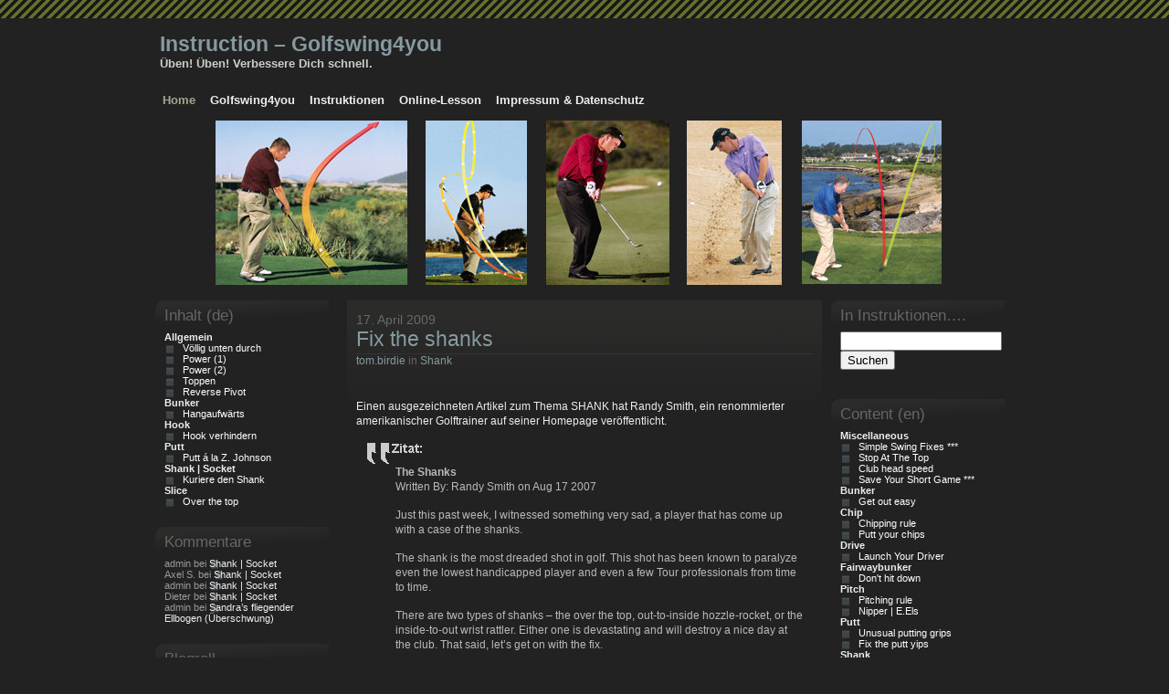

--- FILE ---
content_type: text/html; charset=UTF-8
request_url: http://instruction.golfswing4you.com/fix-the-shanks/94/
body_size: 23041
content:
<!DOCTYPE html PUBLIC "-//W3C//DTD XHTML 1.0 Transitional//EN" "http://www.w3.org/TR/xhtml1/DTD/xhtml1-transitional.dtd">
<html xmlns="http://www.w3.org/1999/xhtml">
<head profile="http://gmpg.org/xfn/11">
<meta http-equiv="Content-Type" content="text/html; charset=UTF-8" />
<meta name="description" content="Instruktionen. Ueben, ueben. Verbessere Dich schnell. Profivideos, Uservideos, Drills" />
<meta name="keywords" content="Videoanalysen, Golf, PGA, Uservideos, Profivideos, Kommentare, Analysen, Drills, Animationen, instructions, Leadbetter, Flick, Harman, Player, Tiger Woods, best rules, hook, slice, bunker, draw, fade, chip, putt, pitch" />
<meta name="designer" content="rkcorp" />
<meta name="coder" content="rkcorp" />
<meta name="copyright" content="dezzain" />

<title>Instruction &#8211; Golfswing4you  &raquo; Post Topic   &raquo; Fix the shanks</title>

<link rel="stylesheet" href="http://instruction.golfswing4you.com/wp-content/themes/Dark_3Chemical_DE_mit_Pagenavi/Dark_3Chemical_DE/style.css" type="text/css" media="screen" />
<link rel="stylesheet" href="http://instruction.golfswing4you.com/wp-content/themes/Dark_3Chemical_DE_mit_Pagenavi/Dark_3Chemical_DE/calendar.css" type="text/css" media="screen" />
<link rel="alternate" type="application/rss+xml" title="RSS 2.0" href="http://instruction.golfswing4you.com/feed/"  />
<link rel="alternate" type="text/xml" title="RSS .92" href="http://instruction.golfswing4you.com/feed/rss/"  />
<link rel="alternate" type="application/atom+xml" title="Atom 0.3" href="http://instruction.golfswing4you.com/feed/atom/" />
<link rel="pingback" href="http://instruction.golfswing4you.com/xmlrpc.php" />

<link rel="icon" href="/favicon.ico" type="image/x-icon" />

<link rel="EditURI" type="application/rsd+xml" title="RSD" href="http://scott-m.net/xmlrpc.php?rsd" />

<meta name="generator" content="WordPress 1561" />

	<link rel='archives' title='November 2012' href='http://instruction.golfswing4you.com/date/2012/11/' />
	<link rel='archives' title='Oktober 2012' href='http://instruction.golfswing4you.com/date/2012/10/' />
	<link rel='archives' title='September 2012' href='http://instruction.golfswing4you.com/date/2012/09/' />
	<link rel='archives' title='Juli 2012' href='http://instruction.golfswing4you.com/date/2012/07/' />
	<link rel='archives' title='März 2012' href='http://instruction.golfswing4you.com/date/2012/03/' />
	<link rel='archives' title='November 2011' href='http://instruction.golfswing4you.com/date/2011/11/' />
	<link rel='archives' title='August 2011' href='http://instruction.golfswing4you.com/date/2011/08/' />
	<link rel='archives' title='April 2011' href='http://instruction.golfswing4you.com/date/2011/04/' />
	<link rel='archives' title='Dezember 2010' href='http://instruction.golfswing4you.com/date/2010/12/' />
	<link rel='archives' title='Oktober 2010' href='http://instruction.golfswing4you.com/date/2010/10/' />
	<link rel='archives' title='August 2010' href='http://instruction.golfswing4you.com/date/2010/08/' />
	<link rel='archives' title='April 2010' href='http://instruction.golfswing4you.com/date/2010/04/' />
	<link rel='archives' title='Dezember 2009' href='http://instruction.golfswing4you.com/date/2009/12/' />
	<link rel='archives' title='Oktober 2009' href='http://instruction.golfswing4you.com/date/2009/10/' />
	<link rel='archives' title='September 2009' href='http://instruction.golfswing4you.com/date/2009/09/' />
	<link rel='archives' title='Juli 2009' href='http://instruction.golfswing4you.com/date/2009/07/' />
	<link rel='archives' title='Juni 2009' href='http://instruction.golfswing4you.com/date/2009/06/' />
	<link rel='archives' title='Mai 2009' href='http://instruction.golfswing4you.com/date/2009/05/' />
	<link rel='archives' title='April 2009' href='http://instruction.golfswing4you.com/date/2009/04/' />
	<link rel='archives' title='März 2009' href='http://instruction.golfswing4you.com/date/2009/03/' />

<meta name='robots' content='max-image-preview:large' />
<link rel='dns-prefetch' href='//s.w.org' />
		<script type="text/javascript">
			window._wpemojiSettings = {"baseUrl":"https:\/\/s.w.org\/images\/core\/emoji\/13.1.0\/72x72\/","ext":".png","svgUrl":"https:\/\/s.w.org\/images\/core\/emoji\/13.1.0\/svg\/","svgExt":".svg","source":{"concatemoji":"http:\/\/instruction.golfswing4you.com\/wp-includes\/js\/wp-emoji-release.min.js?ver=1561"}};
			!function(e,a,t){var n,r,o,i=a.createElement("canvas"),p=i.getContext&&i.getContext("2d");function s(e,t){var a=String.fromCharCode;p.clearRect(0,0,i.width,i.height),p.fillText(a.apply(this,e),0,0);e=i.toDataURL();return p.clearRect(0,0,i.width,i.height),p.fillText(a.apply(this,t),0,0),e===i.toDataURL()}function c(e){var t=a.createElement("script");t.src=e,t.defer=t.type="text/javascript",a.getElementsByTagName("head")[0].appendChild(t)}for(o=Array("flag","emoji"),t.supports={everything:!0,everythingExceptFlag:!0},r=0;r<o.length;r++)t.supports[o[r]]=function(e){if(!p||!p.fillText)return!1;switch(p.textBaseline="top",p.font="600 32px Arial",e){case"flag":return s([127987,65039,8205,9895,65039],[127987,65039,8203,9895,65039])?!1:!s([55356,56826,55356,56819],[55356,56826,8203,55356,56819])&&!s([55356,57332,56128,56423,56128,56418,56128,56421,56128,56430,56128,56423,56128,56447],[55356,57332,8203,56128,56423,8203,56128,56418,8203,56128,56421,8203,56128,56430,8203,56128,56423,8203,56128,56447]);case"emoji":return!s([10084,65039,8205,55357,56613],[10084,65039,8203,55357,56613])}return!1}(o[r]),t.supports.everything=t.supports.everything&&t.supports[o[r]],"flag"!==o[r]&&(t.supports.everythingExceptFlag=t.supports.everythingExceptFlag&&t.supports[o[r]]);t.supports.everythingExceptFlag=t.supports.everythingExceptFlag&&!t.supports.flag,t.DOMReady=!1,t.readyCallback=function(){t.DOMReady=!0},t.supports.everything||(n=function(){t.readyCallback()},a.addEventListener?(a.addEventListener("DOMContentLoaded",n,!1),e.addEventListener("load",n,!1)):(e.attachEvent("onload",n),a.attachEvent("onreadystatechange",function(){"complete"===a.readyState&&t.readyCallback()})),(n=t.source||{}).concatemoji?c(n.concatemoji):n.wpemoji&&n.twemoji&&(c(n.twemoji),c(n.wpemoji)))}(window,document,window._wpemojiSettings);
		</script>
		<style type="text/css">
img.wp-smiley,
img.emoji {
	display: inline !important;
	border: none !important;
	box-shadow: none !important;
	height: 1em !important;
	width: 1em !important;
	margin: 0 .07em !important;
	vertical-align: -0.1em !important;
	background: none !important;
	padding: 0 !important;
}
</style>
	<link rel='stylesheet' id='wp-block-library-css'  href='http://instruction.golfswing4you.com/wp-includes/css/dist/block-library/style.min.css?ver=1561' type='text/css' media='all' />
<link rel='stylesheet' id='mediaelementjs-styles-css'  href='http://instruction.golfswing4you.com/wp-content/plugins/media-element-html5-video-and-audio-player/mediaelement/v4/mediaelementplayer.min.css?ver=1561' type='text/css' media='all' />
<link rel='stylesheet' id='mediaelementjs-styles-legacy-css'  href='http://instruction.golfswing4you.com/wp-content/plugins/media-element-html5-video-and-audio-player/mediaelement/v4/mediaelementplayer-legacy.min.css?ver=1561' type='text/css' media='all' />
<script type='text/javascript' src='http://instruction.golfswing4you.com/wp-content/plugins/media-element-html5-video-and-audio-player/mediaelement/v4/mediaelement-and-player.min.js?ver=4.2.8' id='mediaelementjs-scripts-js'></script>
<link rel="https://api.w.org/" href="http://instruction.golfswing4you.com/wp-json/" /><link rel="alternate" type="application/json" href="http://instruction.golfswing4you.com/wp-json/wp/v2/posts/94" /><link rel="EditURI" type="application/rsd+xml" title="RSD" href="http://instruction.golfswing4you.com/xmlrpc.php?rsd" />
<link rel="wlwmanifest" type="application/wlwmanifest+xml" href="http://instruction.golfswing4you.com/wp-includes/wlwmanifest.xml" /> 
<link rel="canonical" href="http://instruction.golfswing4you.com/fix-the-shanks/94/" />
<link rel='shortlink' href='http://instruction.golfswing4you.com/?p=94' />
<link rel="alternate" type="application/json+oembed" href="http://instruction.golfswing4you.com/wp-json/oembed/1.0/embed?url=http%3A%2F%2Finstruction.golfswing4you.com%2Ffix-the-shanks%2F94%2F" />
<link rel="alternate" type="text/xml+oembed" href="http://instruction.golfswing4you.com/wp-json/oembed/1.0/embed?url=http%3A%2F%2Finstruction.golfswing4you.com%2Ffix-the-shanks%2F94%2F&#038;format=xml" />
<script type="text/javascript" src="http://instruction.golfswing4you.com/wp-content/plugins/flv-embed/swfobject.js"></script>
<style type="text/css">.recentcomments a{display:inline !important;padding:0 !important;margin:0 !important;}</style>
</head>

<body>

<div id="chemical_wp">
<div id="chemical_container">
<div id="chemical_header">

<div class="chemical_sitelogo">
<h1><a href="http://instruction.golfswing4you.com">Instruction &#8211; Golfswing4you</a></h1><p>Üben! Üben! Verbessere Dich schnell.</p>
</div>

<div class="chemical_navigator">
<ul>
<li id="home"><a href="http://instruction.golfswing4you.com">Home</a></li>
<li class="page_item page-item-2"><a href="http://instruction.golfswing4you.com/golfswing4you/">Golfswing4you</a></li>
<li class="page_item page-item-228"><a href="http://instruction.golfswing4you.com/">Instruktionen</a></li>
<li class="page_item page-item-261"><a href="http://instruction.golfswing4you.com/online-lesson/">Online-Lesson</a></li>
<li class="page_item page-item-230"><a href="http://instruction.golfswing4you.com/impressum/">Impressum &#038; Datenschutz</a></li>
</ul>
</div>
<div class="image_header"></div>
</div>
<div id="chemical_content">

<div id="chemical_post">



<div class="post_meta" id="post-94">

<span class="date">17. April 2009</span>

<h1><a href="http://instruction.golfswing4you.com/fix-the-shanks/94/" title="Fix the shanks">Fix the shanks</a></h1>

<div class="div_line">
<a href="http://instruction.golfswing4you.com/author/tombirdie/" title="Beiträge von tom.birdie" rel="author">tom.birdie</a> in <a href="http://instruction.golfswing4you.com/category/shank/" rel="category tag">Shank</a> </div>

<div class="post_content">
<p>Einen ausgezeichneten Artikel zum Thema SHANK hat Randy Smith, ein renommierter amerikanischer Golftrainer auf seiner Homepage veröffentlicht.</p>
<blockquote><p><strong>The Shanks</strong><br />
Written By: Randy Smith on Aug 17 2007</p>
<p>Just this past week, I witnessed something very sad, a player that has come up with a case of the shanks.</p>
<p>The shank is the most dreaded shot in golf. This shot has been known to paralyze even the lowest handicapped player and even a few Tour professionals from time to time.</p>
<p>There are two types of shanks &#8211; the over the top, out-to-inside hozzle-rocket, or the inside-to-out wrist rattler. Either one is devastating and will destroy a nice day at the club. That said, let&#8217;s get on with the fix.</p>
<p>To fix the shanks, you first have to understand the cause. The root of the problem is the clubhead path into impact. The over the top shank is usually triggered by an extremely inside club path on the back swing causing the outside-to-in entry path to the ball. The inside-to-out shank is in most cases caused by standing too far from the ball at address. This creates a flat swing plane, resulting in the body weight being pulled out to the toes through impact creating the hozzle contact.</p>
<p>There are two remedies that will fix both of these shots.</p>
<p>1. On the practice range, try hitting balls against your bag stands or a simple 2&#215;4. Address your ball next to the base of the bag stand or 2&#215;4 and make sure you have no more than 1/2-inch clearance between the toe of your club and the stand and/or 2&#215;4 (= Dimensional lumber is a term used for lumber that is finished/planed and cut to standardized width and depth specified in inches. Examples of common sizes are 2×4, also two-by-four and other variants). Start out with a very, very small swing until you feel the difference in your swing path. It&#8217;s always better to use a tee when practicing this way. Don&#8217;t worry about hitting the bag stand or 2&#215;4. It will only sting for a little while the first time you do it. After that, you will correct rather quickly. Remember, this method works on both types of shanks. By using the base of the bag stand, you will change your entry path very quickly. Once you are making reasonable contact, slowly increasing the size of your swing.</p>
<p>2. This method works really well on inside-to-out shanks and also you can use it on the golf course. If the hozzle is hitting the shot, we want to start hitting the ball on the toe instead. Make a practice swing before hitting your shot. Address a piece of grass or object on the ground during this practice swing, and when you swing through during your practice swing, try to make your divots inside the piece of grass or object that you addressed. This will force you to stand much closer and taller to the ball at address. It will also make you stay much taller through the impact area. Repeat this swing with your ball. Continue this method until success is achieved. It might take a few shots, but it works.</p>
<p>Don&#8217;t just keep doing the same old thing. Try one of these two fixes and start enjoying your rounds again.
</p></blockquote>
<p><strong>About Randy Smith</strong><br />
&nbsp;<br />
<img loading="lazy" src="http://instruction.golfswing4you.com/wp-content/uploads/2009/04/picrandy_smith.jpg" alt="picrandy_smith" title="picrandy_smith" width="116" height="150" style="float:left; margin-right:20px;  margin-bottom:10px;" class="alignnone size-full wp-image-95" />The all time leading PGA of America National Award winner with 18 national awards to his credit. Inducted into the PGA of America&#8217;s Hall of Fame in the summer of 2005. Randy secured the National Teacher of the Year honor in 2002. In addition to this year’s award, he was the 1996 National PGA Golf Professional of the Year and 16-time winner of the President’s Plaque for individual contributions to The PGA’s National Golf Day. Randy has also collected numerous Section honors including the Golf Professional of the Year (1989), Horton Smith (1984), and Teacher of the Year awards (1995,’97, ’01 and ’02). He also served as the president of the Northern Texas PGA Section in 1988-89 and as PGA District 12 Director from 1991 to 1994.</p>
<p>He has been the personal golf instructor to numerous professionals and amateurs golfers. These include: 1997 British Open Champion Justin Leonard (PGA Tour) Harrison Frazar (PGA Tour) D. A. Weibring (Champions Tour) Jess Daley (Nationwide Tour) Numerous touring professionals on various mini tours. Amateur students who have received 13 NCAA All-American honors. Amateur students who have received a total of 100 college golf scholarships.</p>
<p>A PGA member since 1977, he attended Texas Tech University where he played on the golf team for two seasons.  </p>
</div>

</div>

<div class="clear_content"></div>



<div id="comment_template">

 <h4>Keine Reaktionen zu &#8220;Fix the shanks&#8221;</h4>
 <span class="rss"> <a href="http://instruction.golfswing4you.com/fix-the-shanks/94/feed/">Kommentare abonnieren (RSS)</a> oder <a href="http://instruction.golfswing4you.com/fix-the-shanks/94/trackback/">TrackBack URL</a></span>

 <!-- <div class="google_p500">
 <script type="text/javascript">
google_ad_client = "";
google_ad_width = 468;
google_ad_height = 60;
google_ad_format = "468x60_as";
google_ad_type = "text";
google_ad_channel = "";
google_color_border = "232222";
google_color_bg = "232222";
google_color_link = "ECEEEE";
google_color_text = "ffffff";
google_color_url = "0A6699";
//
</script>
<script type="text/javascript"
  src="http://pagead2.googlesyndication.com/pagead/show_ads.js">
</script>
 </div> -->

 <div class="clear_coms"></div>
 


 </div>
<div class="clear_content"></div>


</div>

<div id="sidebars">

<div class="dynamic_widget">

<div class="widgetready" id="widgetwidget_search"><h2>In Instruktionen&#8230;.</h2><ul class="arrow"><li><form role="search" method="get" id="searchform" class="searchform" action="http://instruction.golfswing4you.com/">
				<div>
					<label class="screen-reader-text" for="s">Suche nach:</label>
					<input type="text" value="" name="s" id="s" />
					<input type="submit" id="searchsubmit" value="Suchen" />
				</div>
			</form></li></ul></div><div class="widgetready" id="widgetwidget_text"><h2>Content (en)</h2><ul class="arrow"><li>			<div class="textwidget"><strong>Miscellaneous</strong>
<a href=" http://instruction.golfswing4you.com/sean-foley-simple-swing-fixes/254/">&nbsp;&nbsp;Simple Swing Fixes ***</a><a href="http://instruction.golfswing4you.com/stop-at-the-top/233/">&nbsp;&nbsp;Stop At The Top</a><a href="http://instruction.golfswing4you.com/the-key-of-club-head-speed/">&nbsp;&nbsp;Club head speed</a><a href="http://instruction.golfswing4you.com/save-your-short-game/">&nbsp;&nbsp;Save Your Short Game ***</a>
<strong>Bunker</strong>
<a href="http://instruction.golfswing4you.com/get-out-easy-bunker/">&nbsp;&nbsp;Get out easy</a>
<strong>Chip</strong>
<a href="http://instruction.golfswing4you.com/chipping-rule/">&nbsp;&nbsp;Chipping rule</a><a href="http://instruction.golfswing4you.com/putt-your-chips/">&nbsp;&nbsp;Putt your chips</a>
<strong>Drive</strong>
<a href="http://instruction.golfswing4you.com/launch-your-driver/245/ ">&nbsp;&nbsp;Launch Your Driver</a>
<strong>Fairwaybunker</strong>
<a href="http://instruction.golfswing4you.com/fairway-bunker-dont-hit-down/">&nbsp;&nbsp;Don't hit down</a> 
<strong>Pitch</strong>
<a href="http://instruction.golfswing4you.com/pitching-rule/">&nbsp;&nbsp;Pitching rule</a><a href="http://instruction.golfswing4you.com/nipper/">&nbsp;&nbsp;Nipper | E.Els</a>
<strong>Putt</strong>
<a href="http://instruction.golfswing4you.com/unusual-putting-grips/">&nbsp;&nbsp;Unusual putting grips</a><a href="http://instruction.golfswing4you.com/fix-the-putt-yips/">&nbsp;&nbsp;Fix the putt yips</a>
<strong>Shank</strong>
<a href="http://instruction.golfswing4you.com/fix-the-shanks/">&nbsp;&nbsp;Fix the shanks</a>
<a href="http://instruction.golfswing4you.com/butch-harmon-shake-the-shanks/237/">&nbsp;&nbsp;How To Shake The Shank</a>
<strong>Slice</strong>
<a href="http://instruction.golfswing4you.com/fight-a-slice/">&nbsp;&nbsp;Fight a slice</a><a href="http://instruction.golfswing4you.com/no-more-slice/">&nbsp;&nbsp;No more slice</a><a href="http://instruction.golfswing4you.com/new-research-why-you-hit-a-slice/">&nbsp;&nbsp;Why you hit a slice ***</a> 
<strong>The best rules</strong>
<a href="http://instruction.golfswing4you.com/the-best-rules/">&nbsp;&nbsp;The best rules</a> <a href="http://instruction.golfswing4you.com/10-rules-for-how-to-win-your-major-by-dr-bob-rotella/231/">&nbsp;&nbsp;How To Win Your Major</a>
</div>
		</li></ul></div>
</div>

</div>
</div>

<div id="dynamic_sidebars">



<div class="dynamic_widget">



<div class="widgetready" id="widgetwidget_text"><h2>Inhalt (de)</h2><ul class="arrow"><li>			<div class="textwidget"><strong>Allgemein</strong>
<a href="http://instruction.golfswing4you.com/jonny-miller-voellig-unten-durch/248/">&nbsp;&nbsp;Völlig unten durch</a><a href="http://instruction.golfswing4you.com/auf-der-suche-nach-power/">&nbsp;&nbsp;Power (1)</a><a href="http://instruction.golfswing4you.com/power-2/">&nbsp;&nbsp;Power (2)</a><a href="http://instruction.golfswing4you.com/toppen-ein-duenner-schlag/">&nbsp;&nbsp;Toppen</a><a href="http://instruction.golfswing4you.com/reverse-pivot-falsche-gewichtsverlagerung/">&nbsp;&nbsp;Reverse Pivot</a>
<strong>Bunker</strong>
<a href="http://instruction.golfswing4you.com/hangaufwarts/">&nbsp;&nbsp;Hangaufwärts</a> 
<strong>Hook</strong>
<a href="http://instruction.golfswing4you.com/einen-hook-verhindern/">&nbsp;&nbsp;Hook verhindern</a>
<strong>Putt</strong>
<a href="http://instruction.golfswing4you.com/putt-johnson/">&nbsp;&nbsp;Putt &#225; la Z. Johnson</a> 
<strong>Shank | Socket</strong>
<a href="http://instruction.golfswing4you.com/shank-socket/">&nbsp;&nbsp;Kuriere den Shank</a>
<strong>Slice</strong>
<a href="http://instruction.golfswing4you.com/over-the-top/">&nbsp;&nbsp;Over the top</a></div>
		</li></ul></div><div class="widgetready" id="widgetwidget_recent_comments"><h2>Kommentare</h2><ul class="arrow"><li><ul id="recentcomments"><li class="recentcomments"><span class="comment-author-link">admin</span> bei <a href="http://instruction.golfswing4you.com/shank-socket/92/comment-page-1/#comment-252">Shank | Socket</a></li><li class="recentcomments"><span class="comment-author-link">Axel S.</span> bei <a href="http://instruction.golfswing4you.com/shank-socket/92/comment-page-1/#comment-251">Shank | Socket</a></li><li class="recentcomments"><span class="comment-author-link">admin</span> bei <a href="http://instruction.golfswing4you.com/shank-socket/92/comment-page-1/#comment-249">Shank | Socket</a></li><li class="recentcomments"><span class="comment-author-link">Dieter</span> bei <a href="http://instruction.golfswing4you.com/shank-socket/92/comment-page-1/#comment-248">Shank | Socket</a></li><li class="recentcomments"><span class="comment-author-link">admin</span> bei <a href="http://instruction.golfswing4you.com/sandras-fliegender-ellbogen/223/comment-page-1/#comment-217">Sandra&#8217;s fliegender Ellbogen (Überschwung)</a></li></ul></li></ul></div><div class="widgetready" id="linkcat-2"><h2>Blogroll</h2><ul class="arrow"><li>
	<ul class='xoxo blogroll'>
<li><a href="http://www.golf-swing-magic.com/index.html" target="_blank">Golf-Swing-Magic</a></li>
<li><a href="http://www.golfdigest.com" target="_blank">GolfDigest</a></li>
<li><a href="http://www.puttingzone.com/" target="_blank">PuttingZone | Geoff Mangum</a></li>

	</ul>
</li></ul></div>
<div class="widgetready" id="widgetwidget_text"><h2>GOLF DIGEST</h2><ul class="arrow"><li>			<div class="textwidget"><a href="http://www.golfdigest.com"><img src="http://www.golfswing4you.com/wp-content/uploads/golf_digest.jpg" alt="golf digest width=""  height="" title="golf digest" width="" height="" /></a></div>
		</li></ul></div>


</div>



</div>
<script type='text/javascript' src='http://instruction.golfswing4you.com/wp-includes/js/wp-embed.min.js?ver=1561' id='wp-embed-js'></script>
</div>
</div>
<!--Please don't tape off the author or themes link on this free WordPress theme. It violates the licensed. Thanks!-->   
<div id="chemical_footer">
&copy; 2009 Wired by <a href="http://instruction.golfswing4you.com">Instruction &#8211; Golfswing4you</a>
<br />
Design von <a href="http://www.dezzain.com">Dezzain Studio</a>
<br />
&Uuml;bersetzt von <a href="http://www.2-blog.net/">Htwo</a>
<br />
<a href="http://www.itsnature.org">Nature Pictures</a> | <a href="http://www.bamboo-blinds.co.uk">Bamboo Blinds</a>
</div>
</body>
</html>